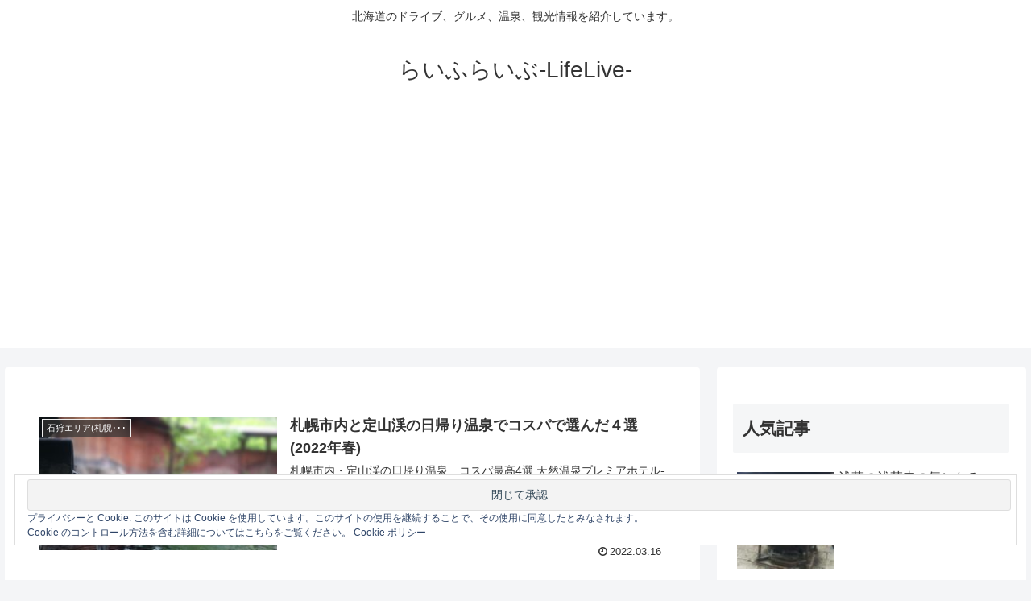

--- FILE ---
content_type: text/html; charset=utf-8
request_url: https://www.google.com/recaptcha/api2/aframe
body_size: 268
content:
<!DOCTYPE HTML><html><head><meta http-equiv="content-type" content="text/html; charset=UTF-8"></head><body><script nonce="kM26jWvgk74rtSTE_OE3Gg">/** Anti-fraud and anti-abuse applications only. See google.com/recaptcha */ try{var clients={'sodar':'https://pagead2.googlesyndication.com/pagead/sodar?'};window.addEventListener("message",function(a){try{if(a.source===window.parent){var b=JSON.parse(a.data);var c=clients[b['id']];if(c){var d=document.createElement('img');d.src=c+b['params']+'&rc='+(localStorage.getItem("rc::a")?sessionStorage.getItem("rc::b"):"");window.document.body.appendChild(d);sessionStorage.setItem("rc::e",parseInt(sessionStorage.getItem("rc::e")||0)+1);localStorage.setItem("rc::h",'1768692748307');}}}catch(b){}});window.parent.postMessage("_grecaptcha_ready", "*");}catch(b){}</script></body></html>

--- FILE ---
content_type: text/css;charset=UTF-8
request_url: https://lifelive.xyz/?custom-css=723af2ccf1
body_size: 670
content:
/***kattene***/
.kattene {
width:100%;border: 1px solid rgba(0, 0, 0, 0.1);
padding:10px;box-sizing:border-box;}
.kattene__imgpart {
text-align:center;width:100%;}
.kattene__btns {
width:100%;margin-top:0.5em;text-align:center;}
.kattene__btns:after {
display:block;clear:both;visibility:hidden;}
.kattene__btns .btn {
width:100%;padding-left:0;padding-right:0;}
/*button*/
.btn {border-radius:0px;border:0;color:#fff;
cursor:pointer;display:inline-block;font-size:1.0em;
font-weight:500;line-height:1;padding:8px 3px 8px 3px;
transition:background-color 150ms ease;vertical-align:middle;}
.btn:disabled:hover {background-color:#313131;color:#fff;}
@media screen and (max-width:900px) {
.btn {padding:10px 3px 10px 3px;letter-spacing:0.05em;}
}
/*button-red*/
.btn.__red {background-color:#e60033;margin-bottom:10px;}
/*button-orange*/
.btn.__orange {background-color:#fd7e00;margin-bottom:10px;}
/*button-blue*/
.btn.__blue {background-color:#0000ff;margin-bottom:10px;}
/*button-green*/
.btn.__green {background-color:#0BBD80;margin-bottom:10px;}
/*button-pink*/
.btn.__pink{background-color:#e1325b;margin-bottom:10px;}
/*button-brown*/
.btn.__brown {background-color:#6f4b3e;margin-bottom:10px;}
/*button-koiao*/
.btn.__koiao {background-color:#6f4b3e;margin-bottom:10px;}
/*button-oudoiro*/
.btn.__oudoiro {background-color:#c18a39;margin-bottom:10px;}
/*button-rakutentravelcolor*/
.btn.__rakutentravelcolor {background-color:#00b900;margin-bottom:10px;}
/*mobile*/
@media screen and (max-width:900px) {
.kattene {display: table;width:100%;font-size:1.1em;}
.kattene__imgpart img{margin-top:10px;margin-bottom:10px;}
.kattene__btns.__four div{width:85%;margin-left:auto;margin-right:auto;}
.kattene__btns.__three div{width:85%;margin-left:auto;margin-right:auto;}
.kattene__btns.__two div{width:85%;margin-left:auto;margin-right:auto;}
.kattene__btns.__one div{width:85%;margin-left:auto;margin-right:auto;}
}
/*PC*/
@media screen and (min-width: 901px) {
.kattene {display: table;width:100%;}
.kattene__imgpart {display:table-cell;width:20%;}
.kattene__imgpart img{margin-top:40px;margin-bottom:40px;}
.btn:hover, .btn:focus {background-color:#313131;color:#fff;}
.kattene__infopart {display:table-cell;vertical-align:top;
position:relative;padding-left:20px;width:77%;}
.kattene__btns div {float:left;margin-bottom:5px;}
.kattene__btns {position: absolute;bottom:0;box-sizing:
border-box;padding-right:10px;}
.kattene__btns.__four div {width:23.8%;}
.kattene__btns.__four div:not(:last-child) {margin-right:1%;}
.kattene__btns.__three div {width:32%;}
.kattene__btns.__three div:not(:last-child) {margin-right:1%;}
.kattene__btns.__two div {width:48.5%;}
.kattene__btns.__two div:not(:last-child) {margin-right:1%;}
.kattene__btns.__one div {width:32%;}
.kattene__btns.__one div:not(:last-child) {margin-right:1%;}
}
/***kattene_end***/